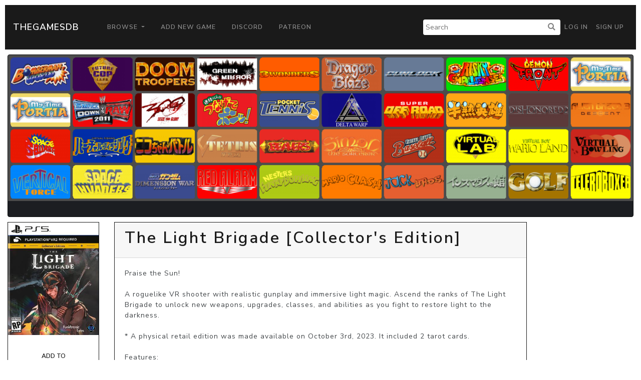

--- FILE ---
content_type: text/html; charset=UTF-8
request_url: https://thegamesdb.net/game.php?id=117263
body_size: 3559
content:
<!doctype html>
<html lang="en">

<head>
	<title>TGDB - Browse - Game - The Light Brigade [Collector&#039;s Edition]</title>
	<meta charset="utf-8">
	<!-- allow site to adapt to mobile
		 TODO: add check for mobile desktop toggle -->
	<meta name="viewport" content="width=device-width, initial-scale=1, shrink-to-fit=no">

	<!-- Bootstrap CSS -->
	<link rel="stylesheet" href="/css/lux-bootstrap.min.css" crossorigin="anonymous"><style>body { color: #424649; } </style>	<script type="text/javascript" src="/js/jquery-3.2.1.min.js"></script>
	<script type="text/javascript" src="/js/popper.min.1.13.0.js"></script>
	<script type="text/javascript" src="/js/bootstrap.min.4.0.0.js"></script>
	<script type="text/javascript" src="/js/fontawesome.5.0.10.js"></script>
	<script type="text/javascript" src="/js/brands.5.0.10.js"></script>
	<link rel="stylesheet" href="/css/fontawesome.5.0.10.css" crossorigin="anonymous">
	<link rel="stylesheet" href="/css/fa-brands.5.0.10.css" crossorigin="anonymous">
	<link rel="stylesheet" href="/css/main.css" crossorigin="anonymous">
	
	<meta property="og:title" content="The Light Brigade [Collector&#039;s Edition]" />
	<meta property="og:type" content="article" />
	<meta property="og:image" content="https://cdn.thegamesdb.net/images/thumb/boxart/front/117263-1.jpg" />
	<meta property="og:description" content="Praise the Sun!

A roguelike VR shooter with realistic gunplay and immersive light magic. Ascend the ranks of The Light Brigade to unlock new weapons, upgrades, classes, and abilities as you fight to restore light to the darkness.

* A physical retail edition was made available on October 3rd, 2023. It included 2 tarot cards.

Features:
- Physics-Based Gunplay: Historical World War weaponry creates tense battles against increasingly difficult enemies.
- Powerful Light Magic Abilities: Magic spells complement your rifle by adding more combat tools to your arsenal.
- Deep Roguelike Mechanics: If you fall, survive long enough to retrieve your fallen soul or lose your run progress to permadeath.
- Upgrade Equipment &amp;amp; Unlock New Classes: Spend rank points to upgrade your weapon, passive abilities, and spells.
- The Power of Tarot Cards: Loot treasure chests and enemies to collect an array of magical tarot cards, each with unique powers.
- Infinite Battlegrounds, Infinite Runs: Each run is completely unique, traverse carefully through ever-changing hostile environments.
- Uncover the Mystery: What led to the world&amp;#039;s downfall? What do the Obsidian Forces want? Uncover these mysteries and bring the world back from the brink of total darkness before it&amp;#039;s too late." />

	<link href="/css/social-btn.css" rel="stylesheet">
	<link href="/css/jquery.fancybox.min.3.3.5.css" rel="stylesheet">

	<script src="/js/jquery.fancybox.3.3.5.js"></script>
	<script src="/js/fancybox.config.js"></script>

	<script>
		$(document).ready(function()
		{
			fancyboxOpts.share.descr = function(instance, item)
			{
				return "The Light Brigade [Collector&#039;s Edition]";
			};
			$('[data-fancybox]').fancybox(fancyboxOpts);

			$('#reportbtn').click(function()
			{
								alert("You must login to use this feature.");
							});

			$('[data-toggle="bookmark"]').click(function()
			{
								alert("You must login to use this feature.");
							});
		});
	</script>
	<style>
		.cover
		{
			width: 100%;
			position: relative;
		}
		
		@media screen and (min-width: 800px)
		{
			.cover-offset
			{
				margin-top: -170px;
			}
			.fanart-banner
			{
				max-height: 100%;
				height: 325px;
				overflow: hidden;
				text-align: center;
			}
		}

		@media screen and (max-width: 800px)
		{
			.cover-offset
			{
				margin-top: 0;
			}

			.fanart-banner
			{
				max-height: 100%;
				height: 175px;
				overflow: hidden;
				text-align: center;
			}
		}
	</style>
		<script async src="https://pagead2.googlesyndication.com/pagead/js/adsbygoogle.js?client=ca-pub-5337615406686584"
     crossorigin="anonymous"></script>
	 </head>
<body>
		<nav class="navbar navbar-expand-lg navbar-dark bg-primary" style="margin: 10px;">
		<a class="navbar-brand" href="/">TheGamesDB</a>
		<button class="navbar-toggler" type="button" data-toggle="collapse" data-target="#navbarColor01" aria-controls="navbarColor01" aria-expanded="false" aria-label="Toggle navigation">
			<span class="navbar-toggler-icon"></span>
		</button>

		<div class="collapse navbar-collapse" id="navbarColor01">
			<ul class="navbar-nav mr-auto">
				<li class="nav-item dropdown">
					<a class="nav-link dropdown-toggle" href="#" id="navbarDropdown" role="button" data-toggle="dropdown" aria-haspopup="true" aria-expanded="false">
					Browse
					</a>
					<div class="dropdown-menu" aria-labelledby="navbarDropdown">
						<a class="dropdown-item" href="/browse.php">Games</a>
						<a class="dropdown-item" href="/list_platforms.php">Platforms</a>
						<a class="dropdown-item" href="/list_devs.php">Developers</a>
						<a class="dropdown-item" href="/list_pubs.php">Publishers</a>
						<a class="dropdown-item" href="/stats.php">Stats</a>
					</div>
				</li>
				<li class="nav-item">
					<a class="nav-link" href="/add_game.php">Add New Game</a>
				</li>
				<li class="nav-item">
					<a class="nav-link" href="https://discord.gg/2gxeAURxmA">Discord</a>
				</li>
				<li class="nav-item">
					<a class="nav-link" href="https://www.patreon.com/thegamesdb" target="_blank">Patreon</a>
				</li>
			</ul>
			<form id="search-form" action="/search.php" method="get" class="form-inline my-2 my-lg-0">
				<input name="name" type="text" placeholder="Search">
				<button type="submit"><i class="fa fa-search" title="Search"></i></button>
			</form>
			<ul class="navbar-nav my-2 my-lg-0">
								<li class="nav-item mr-0">
					<a class="nav-link" href="/login.php">Log in</a>
				</li>
				<li class="nav-item mr-0">
					<a class="nav-link" href="/register.php">Sign Up</a>
				</li>
							</ul>
		</div>
	</nav>
	
	<div class="container-fluid">

		<div class="row" style="padding-bottom: 10px;">
			<div class="col">
				<div id="cover" class="view-width fanart-banner">
									<img alt="cover" class="cover" src="https://cdn.thegamesdb.net/images//placeholder_game_banner.png"/>
								</div>
			</div>
		</div>

		<div class="row">

			<div class="col-12 col-md-3 col-lg-2" style="padding-bottom:10px; text-align: center;">
				<div class="row">
					<div class="col">
						<div class="card border-primary">
														<a class="fancybox-thumb" data-fancybox="cover" data-caption="Front Cover" href="https://cdn.thegamesdb.net/images/original/boxart/front/117263-1.jpg">
								<img alt="front cover" class="card-img-top" src="https://cdn.thegamesdb.net/images/thumb/boxart/front/117263-1.jpg"/>
							</a>
															
														<div class="card-body">
															<button type="button" data-is-booked="1" data-toggle="bookmark" class="btn btn-secondary btn-block btn-wrap-text">Add To Collection</button>
														</div>
							<div class="card-body">
																<p>Platform: <a href="/platform.php?id=4980">Sony Playstation 5</a></p>
																<p>Region: NTSC-U</p>
																<p>Country: United States of America</a></p>
																								<p>Publishers(s): 								<a href="list_games.php?pub_id=8634">Perp Games</a>								</p>
																<p>ReleaseDate: 2023-02-21</p>
																<p>Players: 1</p>
																<p>Co-op: No</p>
															</div>
						</div>
					</div>
				</div>
							</div>

			<div class="col-12 col-md-9 col-lg-8">
				<div class="row" style="padding-bottom:10px">
					<div class="col">
						<div class="card border-primary">
							<div class="card-header">
								<h1>The Light Brigade [Collector&#039;s Edition]</h1>
															</div>
							<div class="card-body">
								<p class="game-overview">Praise the Sun!

A roguelike VR shooter with realistic gunplay and immersive light magic. Ascend the ranks of The Light Brigade to unlock new weapons, upgrades, classes, and abilities as you fight to restore light to the darkness.

* A physical retail edition was made available on October 3rd, 2023. It included 2 tarot cards.

Features:
- Physics-Based Gunplay: Historical World War weaponry creates tense battles against increasingly difficult enemies.
- Powerful Light Magic Abilities: Magic spells complement your rifle by adding more combat tools to your arsenal.
- Deep Roguelike Mechanics: If you fall, survive long enough to retrieve your fallen soul or lose your run progress to permadeath.
- Upgrade Equipment &amp; Unlock New Classes: Spend rank points to upgrade your weapon, passive abilities, and spells.
- The Power of Tarot Cards: Loot treasure chests and enemies to collect an array of magical tarot cards, each with unique powers.
- Infinite Battlegrounds, Infinite Runs: Each run is completely unique, traverse carefully through ever-changing hostile environments.
- Uncover the Mystery: What led to the world&#039;s downfall? What do the Obsidian Forces want? Uncover these mysteries and bring the world back from the brink of total darkness before it&#039;s too late.</p>
																<p>Trailer: <a data-fancybox data-caption="Trailer" href="https://youtube.com/watch?v=WALBmQEpERA">YouTube</a></p>
																<p>ESRB Rating: T - Teen</p>
																								<p>Genre(s): Shooter</p>
															</div>
							<div class="card-footer" style="text-align: center;">
								<p>Share Via</p>
								<!-- Twitter -->
								<div data-url="https://twitter.com/intent/tweet?text=Checkout+%27The+Light+Brigade+%5BCollector%26%23039%3Bs+Edition%5D%27+on+&amp;url=https%3A%2F%2Fthegamesdb.net%2Fgame.php%3Fid%3D117263" onclick="javascript:window.open($(this).data('url'), '', 'menubar=no,toolbar=no,resizable=yes,scrollbars=yes,height=400,width=700');return false;" title="Share on Twitter" class="btn btn-twitter">
									<i class="fab fa-twitter"></i>
								</div>
								<!-- Facebook -->
								<div data-url="https://www.facebook.com/sharer/sharer.php?u=https%3A%2F%2Fthegamesdb.net%2Fgame.php%3Fid%3D117263" title="Share on Facebook" onclick="javascript:window.open($(this).data('url'), '', 'menubar=no,toolbar=no,resizable=yes,scrollbars=yes,height=400,width=700');return false;" class="btn btn-facebook">
									<i class="fab fa-facebook"></i>
								</div>
								<!-- StumbleUpon -->
								<div data-url="http://www.stumbleupon.com/submit?url=https%3A%2F%2Fthegamesdb.net%2Fgame.php%3Fid%3D117263" title="Share on StumbleUpon" onclick="javascript:window.open($(this).data('url'), '', 'menubar=no,toolbar=no,resizable=yes,scrollbars=yes,height=400,width=700');return false;" data-placement="top" class="btn btn-stumbleupon">
									<i class="fab fa-stumbleupon"></i>
								</div>
								<!-- Pinterest -->
								<div data-url="https://www.pinterest.com/pin/create/button/?description=Checkout+%27The+Light+Brigade+%5BCollector%26%23039%3Bs+Edition%5D%27+on+https%3A%2F%2Fthegamesdb.net%2Fgame.php%3Fid%3D117263&amp;url=https%3A%2F%2Fthegamesdb.net%2Fgame.php%3Fid%3D117263&media=https%3A%2F%2Fcdn.thegamesdb.net%2Fimages%2Fthumb%2Fboxart%2Ffront%2F117263-1.jpg" title="Share on Pinterest" onclick="javascript:window.open($(this).data('url'), '', 'menubar=no,toolbar=no,resizable=yes,scrollbars=yes,height=400,width=700');return false;" data-placement="top" class="btn btn-pinterest">
									<i class="fab fa-pinterest"></i>
								</div>
							</div>
						</div>
					</div>
				</div>

								<div class="row" style="padding-bottom:10px;">
					<div class="col">
						<div class="card border-primary">
							<h3  class="card-header">
								Other Graphic(s)
							</h3>
							<div class="card-body">
								<div class="row justify-content-center">
																											
									
																																			</div>
								<div class="row justify-content-center">
									<div class="col-12" style="margin-bottom:10px; overflow:hidden;">
										<h5>No fanarts/screenshots/banners found, be the 1st to add them.</h5>
									</div>
																	</div>
							</div>
						</div>
					</div>
				</div>
				
			</div>

			
		</div>
	</div>

		<footer class="container-fluid bg-dark" style="margin-top:10px; padding: 20px;">
			<div class="container">
				<div class="row">
					<div class="col-lg-3">
						<h2 class="logo"><a href="/"> TheGamesDB </a></h2>
					</div>
					<div class="col-sm-4 col-lg-2">
						<h5>Get started</h5>
						<ul>
							<li><a href="/">Home</a></li>
							<li><a href="/browse.php">Games</a></li>
							<li><a href="/list_platforms.php">Platforms</a></li>
							<li><a href="/list_devs.php">Developers</a></li>
							<li><a href="/list_pubs.php">Publishers</a></li>
							<li><a href="/stats.php">Stats</a></li>
						</ul>
					</div>
					<div class="col-sm-4 col-lg-3">
						<h5>Developers</h5>
						<ul>
							<li><a href="https://api.thegamesdb.net/">API Documentation</a></li>
							<li><a href="https://api.thegamesdb.net/key.php">API Access Request</a></li>
							<li><a href="https://github.com/TheGamesDB2/Website">Github Repo</a></li>
						</ul>
					</div>
										<div class="col-sm-4 col-lg-3">
						<div class="social-networks">
							<a href="https://twitter.com/thegamesdb" class="twitter"><i class="fab fa-twitter"></i></a>
							<a href="https://www.facebook.com/thegamesdb/" class="facebook"><i class="fab fa-facebook"></i></a>
						</div>
						<a href="https://discord.gg/2gxeAURxmA" role="button" class="btn btn-info">Contact us</a>
					</div>
				</div>

				<div class="footer-copyright">
					<p>© 2026 TheGamesDB </p>
				</div>
				<p>execution time: 0.0027379989624023</p>
			</div>
		</footer>
	</body>
</html>
	

--- FILE ---
content_type: text/html; charset=utf-8
request_url: https://www.google.com/recaptcha/api2/aframe
body_size: 267
content:
<!DOCTYPE HTML><html><head><meta http-equiv="content-type" content="text/html; charset=UTF-8"></head><body><script nonce="ofR6SJFqXTvte8z4pUCCYg">/** Anti-fraud and anti-abuse applications only. See google.com/recaptcha */ try{var clients={'sodar':'https://pagead2.googlesyndication.com/pagead/sodar?'};window.addEventListener("message",function(a){try{if(a.source===window.parent){var b=JSON.parse(a.data);var c=clients[b['id']];if(c){var d=document.createElement('img');d.src=c+b['params']+'&rc='+(localStorage.getItem("rc::a")?sessionStorage.getItem("rc::b"):"");window.document.body.appendChild(d);sessionStorage.setItem("rc::e",parseInt(sessionStorage.getItem("rc::e")||0)+1);localStorage.setItem("rc::h",'1768843206813');}}}catch(b){}});window.parent.postMessage("_grecaptcha_ready", "*");}catch(b){}</script></body></html>